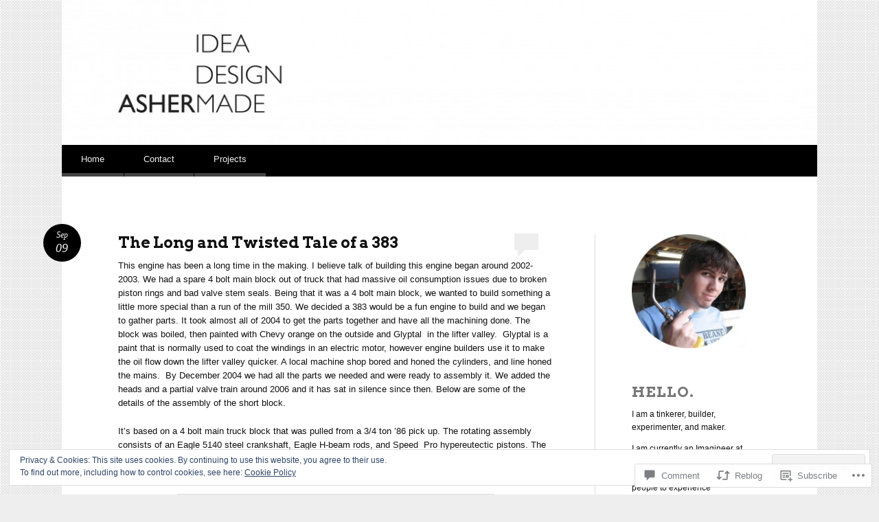

--- FILE ---
content_type: text/css;charset=utf-8
request_url: https://s0.wp.com/?custom-css=1&csblog=Dcxj&cscache=6&csrev=45
body_size: -12
content:
.wf-active #site-title{font-size:32px}#primary #content{margin:0 35% 0 7.5%}#primary .permalink{left:-13%}#main .widget-area{width:20%}.secondary #primary{float:left;margin:0 -51.25% 0 0}.entry-image{background:#FFF}